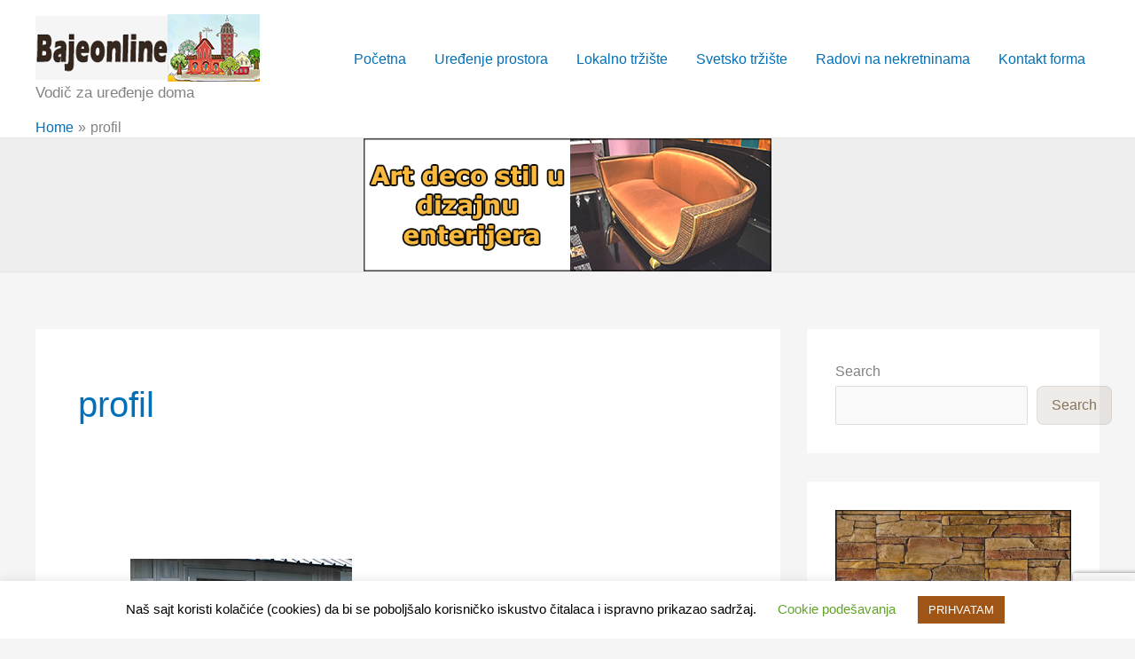

--- FILE ---
content_type: text/html; charset=utf-8
request_url: https://www.google.com/recaptcha/api2/anchor?ar=1&k=6LdezZoUAAAAAKbgZ8tUj3hX8Eb7r95H0_IGbvYF&co=aHR0cHM6Ly93d3cuYmFqZW9ubGluZS5uZXQ6NDQz&hl=en&v=PoyoqOPhxBO7pBk68S4YbpHZ&size=invisible&anchor-ms=20000&execute-ms=30000&cb=xzecetvshino
body_size: 48762
content:
<!DOCTYPE HTML><html dir="ltr" lang="en"><head><meta http-equiv="Content-Type" content="text/html; charset=UTF-8">
<meta http-equiv="X-UA-Compatible" content="IE=edge">
<title>reCAPTCHA</title>
<style type="text/css">
/* cyrillic-ext */
@font-face {
  font-family: 'Roboto';
  font-style: normal;
  font-weight: 400;
  font-stretch: 100%;
  src: url(//fonts.gstatic.com/s/roboto/v48/KFO7CnqEu92Fr1ME7kSn66aGLdTylUAMa3GUBHMdazTgWw.woff2) format('woff2');
  unicode-range: U+0460-052F, U+1C80-1C8A, U+20B4, U+2DE0-2DFF, U+A640-A69F, U+FE2E-FE2F;
}
/* cyrillic */
@font-face {
  font-family: 'Roboto';
  font-style: normal;
  font-weight: 400;
  font-stretch: 100%;
  src: url(//fonts.gstatic.com/s/roboto/v48/KFO7CnqEu92Fr1ME7kSn66aGLdTylUAMa3iUBHMdazTgWw.woff2) format('woff2');
  unicode-range: U+0301, U+0400-045F, U+0490-0491, U+04B0-04B1, U+2116;
}
/* greek-ext */
@font-face {
  font-family: 'Roboto';
  font-style: normal;
  font-weight: 400;
  font-stretch: 100%;
  src: url(//fonts.gstatic.com/s/roboto/v48/KFO7CnqEu92Fr1ME7kSn66aGLdTylUAMa3CUBHMdazTgWw.woff2) format('woff2');
  unicode-range: U+1F00-1FFF;
}
/* greek */
@font-face {
  font-family: 'Roboto';
  font-style: normal;
  font-weight: 400;
  font-stretch: 100%;
  src: url(//fonts.gstatic.com/s/roboto/v48/KFO7CnqEu92Fr1ME7kSn66aGLdTylUAMa3-UBHMdazTgWw.woff2) format('woff2');
  unicode-range: U+0370-0377, U+037A-037F, U+0384-038A, U+038C, U+038E-03A1, U+03A3-03FF;
}
/* math */
@font-face {
  font-family: 'Roboto';
  font-style: normal;
  font-weight: 400;
  font-stretch: 100%;
  src: url(//fonts.gstatic.com/s/roboto/v48/KFO7CnqEu92Fr1ME7kSn66aGLdTylUAMawCUBHMdazTgWw.woff2) format('woff2');
  unicode-range: U+0302-0303, U+0305, U+0307-0308, U+0310, U+0312, U+0315, U+031A, U+0326-0327, U+032C, U+032F-0330, U+0332-0333, U+0338, U+033A, U+0346, U+034D, U+0391-03A1, U+03A3-03A9, U+03B1-03C9, U+03D1, U+03D5-03D6, U+03F0-03F1, U+03F4-03F5, U+2016-2017, U+2034-2038, U+203C, U+2040, U+2043, U+2047, U+2050, U+2057, U+205F, U+2070-2071, U+2074-208E, U+2090-209C, U+20D0-20DC, U+20E1, U+20E5-20EF, U+2100-2112, U+2114-2115, U+2117-2121, U+2123-214F, U+2190, U+2192, U+2194-21AE, U+21B0-21E5, U+21F1-21F2, U+21F4-2211, U+2213-2214, U+2216-22FF, U+2308-230B, U+2310, U+2319, U+231C-2321, U+2336-237A, U+237C, U+2395, U+239B-23B7, U+23D0, U+23DC-23E1, U+2474-2475, U+25AF, U+25B3, U+25B7, U+25BD, U+25C1, U+25CA, U+25CC, U+25FB, U+266D-266F, U+27C0-27FF, U+2900-2AFF, U+2B0E-2B11, U+2B30-2B4C, U+2BFE, U+3030, U+FF5B, U+FF5D, U+1D400-1D7FF, U+1EE00-1EEFF;
}
/* symbols */
@font-face {
  font-family: 'Roboto';
  font-style: normal;
  font-weight: 400;
  font-stretch: 100%;
  src: url(//fonts.gstatic.com/s/roboto/v48/KFO7CnqEu92Fr1ME7kSn66aGLdTylUAMaxKUBHMdazTgWw.woff2) format('woff2');
  unicode-range: U+0001-000C, U+000E-001F, U+007F-009F, U+20DD-20E0, U+20E2-20E4, U+2150-218F, U+2190, U+2192, U+2194-2199, U+21AF, U+21E6-21F0, U+21F3, U+2218-2219, U+2299, U+22C4-22C6, U+2300-243F, U+2440-244A, U+2460-24FF, U+25A0-27BF, U+2800-28FF, U+2921-2922, U+2981, U+29BF, U+29EB, U+2B00-2BFF, U+4DC0-4DFF, U+FFF9-FFFB, U+10140-1018E, U+10190-1019C, U+101A0, U+101D0-101FD, U+102E0-102FB, U+10E60-10E7E, U+1D2C0-1D2D3, U+1D2E0-1D37F, U+1F000-1F0FF, U+1F100-1F1AD, U+1F1E6-1F1FF, U+1F30D-1F30F, U+1F315, U+1F31C, U+1F31E, U+1F320-1F32C, U+1F336, U+1F378, U+1F37D, U+1F382, U+1F393-1F39F, U+1F3A7-1F3A8, U+1F3AC-1F3AF, U+1F3C2, U+1F3C4-1F3C6, U+1F3CA-1F3CE, U+1F3D4-1F3E0, U+1F3ED, U+1F3F1-1F3F3, U+1F3F5-1F3F7, U+1F408, U+1F415, U+1F41F, U+1F426, U+1F43F, U+1F441-1F442, U+1F444, U+1F446-1F449, U+1F44C-1F44E, U+1F453, U+1F46A, U+1F47D, U+1F4A3, U+1F4B0, U+1F4B3, U+1F4B9, U+1F4BB, U+1F4BF, U+1F4C8-1F4CB, U+1F4D6, U+1F4DA, U+1F4DF, U+1F4E3-1F4E6, U+1F4EA-1F4ED, U+1F4F7, U+1F4F9-1F4FB, U+1F4FD-1F4FE, U+1F503, U+1F507-1F50B, U+1F50D, U+1F512-1F513, U+1F53E-1F54A, U+1F54F-1F5FA, U+1F610, U+1F650-1F67F, U+1F687, U+1F68D, U+1F691, U+1F694, U+1F698, U+1F6AD, U+1F6B2, U+1F6B9-1F6BA, U+1F6BC, U+1F6C6-1F6CF, U+1F6D3-1F6D7, U+1F6E0-1F6EA, U+1F6F0-1F6F3, U+1F6F7-1F6FC, U+1F700-1F7FF, U+1F800-1F80B, U+1F810-1F847, U+1F850-1F859, U+1F860-1F887, U+1F890-1F8AD, U+1F8B0-1F8BB, U+1F8C0-1F8C1, U+1F900-1F90B, U+1F93B, U+1F946, U+1F984, U+1F996, U+1F9E9, U+1FA00-1FA6F, U+1FA70-1FA7C, U+1FA80-1FA89, U+1FA8F-1FAC6, U+1FACE-1FADC, U+1FADF-1FAE9, U+1FAF0-1FAF8, U+1FB00-1FBFF;
}
/* vietnamese */
@font-face {
  font-family: 'Roboto';
  font-style: normal;
  font-weight: 400;
  font-stretch: 100%;
  src: url(//fonts.gstatic.com/s/roboto/v48/KFO7CnqEu92Fr1ME7kSn66aGLdTylUAMa3OUBHMdazTgWw.woff2) format('woff2');
  unicode-range: U+0102-0103, U+0110-0111, U+0128-0129, U+0168-0169, U+01A0-01A1, U+01AF-01B0, U+0300-0301, U+0303-0304, U+0308-0309, U+0323, U+0329, U+1EA0-1EF9, U+20AB;
}
/* latin-ext */
@font-face {
  font-family: 'Roboto';
  font-style: normal;
  font-weight: 400;
  font-stretch: 100%;
  src: url(//fonts.gstatic.com/s/roboto/v48/KFO7CnqEu92Fr1ME7kSn66aGLdTylUAMa3KUBHMdazTgWw.woff2) format('woff2');
  unicode-range: U+0100-02BA, U+02BD-02C5, U+02C7-02CC, U+02CE-02D7, U+02DD-02FF, U+0304, U+0308, U+0329, U+1D00-1DBF, U+1E00-1E9F, U+1EF2-1EFF, U+2020, U+20A0-20AB, U+20AD-20C0, U+2113, U+2C60-2C7F, U+A720-A7FF;
}
/* latin */
@font-face {
  font-family: 'Roboto';
  font-style: normal;
  font-weight: 400;
  font-stretch: 100%;
  src: url(//fonts.gstatic.com/s/roboto/v48/KFO7CnqEu92Fr1ME7kSn66aGLdTylUAMa3yUBHMdazQ.woff2) format('woff2');
  unicode-range: U+0000-00FF, U+0131, U+0152-0153, U+02BB-02BC, U+02C6, U+02DA, U+02DC, U+0304, U+0308, U+0329, U+2000-206F, U+20AC, U+2122, U+2191, U+2193, U+2212, U+2215, U+FEFF, U+FFFD;
}
/* cyrillic-ext */
@font-face {
  font-family: 'Roboto';
  font-style: normal;
  font-weight: 500;
  font-stretch: 100%;
  src: url(//fonts.gstatic.com/s/roboto/v48/KFO7CnqEu92Fr1ME7kSn66aGLdTylUAMa3GUBHMdazTgWw.woff2) format('woff2');
  unicode-range: U+0460-052F, U+1C80-1C8A, U+20B4, U+2DE0-2DFF, U+A640-A69F, U+FE2E-FE2F;
}
/* cyrillic */
@font-face {
  font-family: 'Roboto';
  font-style: normal;
  font-weight: 500;
  font-stretch: 100%;
  src: url(//fonts.gstatic.com/s/roboto/v48/KFO7CnqEu92Fr1ME7kSn66aGLdTylUAMa3iUBHMdazTgWw.woff2) format('woff2');
  unicode-range: U+0301, U+0400-045F, U+0490-0491, U+04B0-04B1, U+2116;
}
/* greek-ext */
@font-face {
  font-family: 'Roboto';
  font-style: normal;
  font-weight: 500;
  font-stretch: 100%;
  src: url(//fonts.gstatic.com/s/roboto/v48/KFO7CnqEu92Fr1ME7kSn66aGLdTylUAMa3CUBHMdazTgWw.woff2) format('woff2');
  unicode-range: U+1F00-1FFF;
}
/* greek */
@font-face {
  font-family: 'Roboto';
  font-style: normal;
  font-weight: 500;
  font-stretch: 100%;
  src: url(//fonts.gstatic.com/s/roboto/v48/KFO7CnqEu92Fr1ME7kSn66aGLdTylUAMa3-UBHMdazTgWw.woff2) format('woff2');
  unicode-range: U+0370-0377, U+037A-037F, U+0384-038A, U+038C, U+038E-03A1, U+03A3-03FF;
}
/* math */
@font-face {
  font-family: 'Roboto';
  font-style: normal;
  font-weight: 500;
  font-stretch: 100%;
  src: url(//fonts.gstatic.com/s/roboto/v48/KFO7CnqEu92Fr1ME7kSn66aGLdTylUAMawCUBHMdazTgWw.woff2) format('woff2');
  unicode-range: U+0302-0303, U+0305, U+0307-0308, U+0310, U+0312, U+0315, U+031A, U+0326-0327, U+032C, U+032F-0330, U+0332-0333, U+0338, U+033A, U+0346, U+034D, U+0391-03A1, U+03A3-03A9, U+03B1-03C9, U+03D1, U+03D5-03D6, U+03F0-03F1, U+03F4-03F5, U+2016-2017, U+2034-2038, U+203C, U+2040, U+2043, U+2047, U+2050, U+2057, U+205F, U+2070-2071, U+2074-208E, U+2090-209C, U+20D0-20DC, U+20E1, U+20E5-20EF, U+2100-2112, U+2114-2115, U+2117-2121, U+2123-214F, U+2190, U+2192, U+2194-21AE, U+21B0-21E5, U+21F1-21F2, U+21F4-2211, U+2213-2214, U+2216-22FF, U+2308-230B, U+2310, U+2319, U+231C-2321, U+2336-237A, U+237C, U+2395, U+239B-23B7, U+23D0, U+23DC-23E1, U+2474-2475, U+25AF, U+25B3, U+25B7, U+25BD, U+25C1, U+25CA, U+25CC, U+25FB, U+266D-266F, U+27C0-27FF, U+2900-2AFF, U+2B0E-2B11, U+2B30-2B4C, U+2BFE, U+3030, U+FF5B, U+FF5D, U+1D400-1D7FF, U+1EE00-1EEFF;
}
/* symbols */
@font-face {
  font-family: 'Roboto';
  font-style: normal;
  font-weight: 500;
  font-stretch: 100%;
  src: url(//fonts.gstatic.com/s/roboto/v48/KFO7CnqEu92Fr1ME7kSn66aGLdTylUAMaxKUBHMdazTgWw.woff2) format('woff2');
  unicode-range: U+0001-000C, U+000E-001F, U+007F-009F, U+20DD-20E0, U+20E2-20E4, U+2150-218F, U+2190, U+2192, U+2194-2199, U+21AF, U+21E6-21F0, U+21F3, U+2218-2219, U+2299, U+22C4-22C6, U+2300-243F, U+2440-244A, U+2460-24FF, U+25A0-27BF, U+2800-28FF, U+2921-2922, U+2981, U+29BF, U+29EB, U+2B00-2BFF, U+4DC0-4DFF, U+FFF9-FFFB, U+10140-1018E, U+10190-1019C, U+101A0, U+101D0-101FD, U+102E0-102FB, U+10E60-10E7E, U+1D2C0-1D2D3, U+1D2E0-1D37F, U+1F000-1F0FF, U+1F100-1F1AD, U+1F1E6-1F1FF, U+1F30D-1F30F, U+1F315, U+1F31C, U+1F31E, U+1F320-1F32C, U+1F336, U+1F378, U+1F37D, U+1F382, U+1F393-1F39F, U+1F3A7-1F3A8, U+1F3AC-1F3AF, U+1F3C2, U+1F3C4-1F3C6, U+1F3CA-1F3CE, U+1F3D4-1F3E0, U+1F3ED, U+1F3F1-1F3F3, U+1F3F5-1F3F7, U+1F408, U+1F415, U+1F41F, U+1F426, U+1F43F, U+1F441-1F442, U+1F444, U+1F446-1F449, U+1F44C-1F44E, U+1F453, U+1F46A, U+1F47D, U+1F4A3, U+1F4B0, U+1F4B3, U+1F4B9, U+1F4BB, U+1F4BF, U+1F4C8-1F4CB, U+1F4D6, U+1F4DA, U+1F4DF, U+1F4E3-1F4E6, U+1F4EA-1F4ED, U+1F4F7, U+1F4F9-1F4FB, U+1F4FD-1F4FE, U+1F503, U+1F507-1F50B, U+1F50D, U+1F512-1F513, U+1F53E-1F54A, U+1F54F-1F5FA, U+1F610, U+1F650-1F67F, U+1F687, U+1F68D, U+1F691, U+1F694, U+1F698, U+1F6AD, U+1F6B2, U+1F6B9-1F6BA, U+1F6BC, U+1F6C6-1F6CF, U+1F6D3-1F6D7, U+1F6E0-1F6EA, U+1F6F0-1F6F3, U+1F6F7-1F6FC, U+1F700-1F7FF, U+1F800-1F80B, U+1F810-1F847, U+1F850-1F859, U+1F860-1F887, U+1F890-1F8AD, U+1F8B0-1F8BB, U+1F8C0-1F8C1, U+1F900-1F90B, U+1F93B, U+1F946, U+1F984, U+1F996, U+1F9E9, U+1FA00-1FA6F, U+1FA70-1FA7C, U+1FA80-1FA89, U+1FA8F-1FAC6, U+1FACE-1FADC, U+1FADF-1FAE9, U+1FAF0-1FAF8, U+1FB00-1FBFF;
}
/* vietnamese */
@font-face {
  font-family: 'Roboto';
  font-style: normal;
  font-weight: 500;
  font-stretch: 100%;
  src: url(//fonts.gstatic.com/s/roboto/v48/KFO7CnqEu92Fr1ME7kSn66aGLdTylUAMa3OUBHMdazTgWw.woff2) format('woff2');
  unicode-range: U+0102-0103, U+0110-0111, U+0128-0129, U+0168-0169, U+01A0-01A1, U+01AF-01B0, U+0300-0301, U+0303-0304, U+0308-0309, U+0323, U+0329, U+1EA0-1EF9, U+20AB;
}
/* latin-ext */
@font-face {
  font-family: 'Roboto';
  font-style: normal;
  font-weight: 500;
  font-stretch: 100%;
  src: url(//fonts.gstatic.com/s/roboto/v48/KFO7CnqEu92Fr1ME7kSn66aGLdTylUAMa3KUBHMdazTgWw.woff2) format('woff2');
  unicode-range: U+0100-02BA, U+02BD-02C5, U+02C7-02CC, U+02CE-02D7, U+02DD-02FF, U+0304, U+0308, U+0329, U+1D00-1DBF, U+1E00-1E9F, U+1EF2-1EFF, U+2020, U+20A0-20AB, U+20AD-20C0, U+2113, U+2C60-2C7F, U+A720-A7FF;
}
/* latin */
@font-face {
  font-family: 'Roboto';
  font-style: normal;
  font-weight: 500;
  font-stretch: 100%;
  src: url(//fonts.gstatic.com/s/roboto/v48/KFO7CnqEu92Fr1ME7kSn66aGLdTylUAMa3yUBHMdazQ.woff2) format('woff2');
  unicode-range: U+0000-00FF, U+0131, U+0152-0153, U+02BB-02BC, U+02C6, U+02DA, U+02DC, U+0304, U+0308, U+0329, U+2000-206F, U+20AC, U+2122, U+2191, U+2193, U+2212, U+2215, U+FEFF, U+FFFD;
}
/* cyrillic-ext */
@font-face {
  font-family: 'Roboto';
  font-style: normal;
  font-weight: 900;
  font-stretch: 100%;
  src: url(//fonts.gstatic.com/s/roboto/v48/KFO7CnqEu92Fr1ME7kSn66aGLdTylUAMa3GUBHMdazTgWw.woff2) format('woff2');
  unicode-range: U+0460-052F, U+1C80-1C8A, U+20B4, U+2DE0-2DFF, U+A640-A69F, U+FE2E-FE2F;
}
/* cyrillic */
@font-face {
  font-family: 'Roboto';
  font-style: normal;
  font-weight: 900;
  font-stretch: 100%;
  src: url(//fonts.gstatic.com/s/roboto/v48/KFO7CnqEu92Fr1ME7kSn66aGLdTylUAMa3iUBHMdazTgWw.woff2) format('woff2');
  unicode-range: U+0301, U+0400-045F, U+0490-0491, U+04B0-04B1, U+2116;
}
/* greek-ext */
@font-face {
  font-family: 'Roboto';
  font-style: normal;
  font-weight: 900;
  font-stretch: 100%;
  src: url(//fonts.gstatic.com/s/roboto/v48/KFO7CnqEu92Fr1ME7kSn66aGLdTylUAMa3CUBHMdazTgWw.woff2) format('woff2');
  unicode-range: U+1F00-1FFF;
}
/* greek */
@font-face {
  font-family: 'Roboto';
  font-style: normal;
  font-weight: 900;
  font-stretch: 100%;
  src: url(//fonts.gstatic.com/s/roboto/v48/KFO7CnqEu92Fr1ME7kSn66aGLdTylUAMa3-UBHMdazTgWw.woff2) format('woff2');
  unicode-range: U+0370-0377, U+037A-037F, U+0384-038A, U+038C, U+038E-03A1, U+03A3-03FF;
}
/* math */
@font-face {
  font-family: 'Roboto';
  font-style: normal;
  font-weight: 900;
  font-stretch: 100%;
  src: url(//fonts.gstatic.com/s/roboto/v48/KFO7CnqEu92Fr1ME7kSn66aGLdTylUAMawCUBHMdazTgWw.woff2) format('woff2');
  unicode-range: U+0302-0303, U+0305, U+0307-0308, U+0310, U+0312, U+0315, U+031A, U+0326-0327, U+032C, U+032F-0330, U+0332-0333, U+0338, U+033A, U+0346, U+034D, U+0391-03A1, U+03A3-03A9, U+03B1-03C9, U+03D1, U+03D5-03D6, U+03F0-03F1, U+03F4-03F5, U+2016-2017, U+2034-2038, U+203C, U+2040, U+2043, U+2047, U+2050, U+2057, U+205F, U+2070-2071, U+2074-208E, U+2090-209C, U+20D0-20DC, U+20E1, U+20E5-20EF, U+2100-2112, U+2114-2115, U+2117-2121, U+2123-214F, U+2190, U+2192, U+2194-21AE, U+21B0-21E5, U+21F1-21F2, U+21F4-2211, U+2213-2214, U+2216-22FF, U+2308-230B, U+2310, U+2319, U+231C-2321, U+2336-237A, U+237C, U+2395, U+239B-23B7, U+23D0, U+23DC-23E1, U+2474-2475, U+25AF, U+25B3, U+25B7, U+25BD, U+25C1, U+25CA, U+25CC, U+25FB, U+266D-266F, U+27C0-27FF, U+2900-2AFF, U+2B0E-2B11, U+2B30-2B4C, U+2BFE, U+3030, U+FF5B, U+FF5D, U+1D400-1D7FF, U+1EE00-1EEFF;
}
/* symbols */
@font-face {
  font-family: 'Roboto';
  font-style: normal;
  font-weight: 900;
  font-stretch: 100%;
  src: url(//fonts.gstatic.com/s/roboto/v48/KFO7CnqEu92Fr1ME7kSn66aGLdTylUAMaxKUBHMdazTgWw.woff2) format('woff2');
  unicode-range: U+0001-000C, U+000E-001F, U+007F-009F, U+20DD-20E0, U+20E2-20E4, U+2150-218F, U+2190, U+2192, U+2194-2199, U+21AF, U+21E6-21F0, U+21F3, U+2218-2219, U+2299, U+22C4-22C6, U+2300-243F, U+2440-244A, U+2460-24FF, U+25A0-27BF, U+2800-28FF, U+2921-2922, U+2981, U+29BF, U+29EB, U+2B00-2BFF, U+4DC0-4DFF, U+FFF9-FFFB, U+10140-1018E, U+10190-1019C, U+101A0, U+101D0-101FD, U+102E0-102FB, U+10E60-10E7E, U+1D2C0-1D2D3, U+1D2E0-1D37F, U+1F000-1F0FF, U+1F100-1F1AD, U+1F1E6-1F1FF, U+1F30D-1F30F, U+1F315, U+1F31C, U+1F31E, U+1F320-1F32C, U+1F336, U+1F378, U+1F37D, U+1F382, U+1F393-1F39F, U+1F3A7-1F3A8, U+1F3AC-1F3AF, U+1F3C2, U+1F3C4-1F3C6, U+1F3CA-1F3CE, U+1F3D4-1F3E0, U+1F3ED, U+1F3F1-1F3F3, U+1F3F5-1F3F7, U+1F408, U+1F415, U+1F41F, U+1F426, U+1F43F, U+1F441-1F442, U+1F444, U+1F446-1F449, U+1F44C-1F44E, U+1F453, U+1F46A, U+1F47D, U+1F4A3, U+1F4B0, U+1F4B3, U+1F4B9, U+1F4BB, U+1F4BF, U+1F4C8-1F4CB, U+1F4D6, U+1F4DA, U+1F4DF, U+1F4E3-1F4E6, U+1F4EA-1F4ED, U+1F4F7, U+1F4F9-1F4FB, U+1F4FD-1F4FE, U+1F503, U+1F507-1F50B, U+1F50D, U+1F512-1F513, U+1F53E-1F54A, U+1F54F-1F5FA, U+1F610, U+1F650-1F67F, U+1F687, U+1F68D, U+1F691, U+1F694, U+1F698, U+1F6AD, U+1F6B2, U+1F6B9-1F6BA, U+1F6BC, U+1F6C6-1F6CF, U+1F6D3-1F6D7, U+1F6E0-1F6EA, U+1F6F0-1F6F3, U+1F6F7-1F6FC, U+1F700-1F7FF, U+1F800-1F80B, U+1F810-1F847, U+1F850-1F859, U+1F860-1F887, U+1F890-1F8AD, U+1F8B0-1F8BB, U+1F8C0-1F8C1, U+1F900-1F90B, U+1F93B, U+1F946, U+1F984, U+1F996, U+1F9E9, U+1FA00-1FA6F, U+1FA70-1FA7C, U+1FA80-1FA89, U+1FA8F-1FAC6, U+1FACE-1FADC, U+1FADF-1FAE9, U+1FAF0-1FAF8, U+1FB00-1FBFF;
}
/* vietnamese */
@font-face {
  font-family: 'Roboto';
  font-style: normal;
  font-weight: 900;
  font-stretch: 100%;
  src: url(//fonts.gstatic.com/s/roboto/v48/KFO7CnqEu92Fr1ME7kSn66aGLdTylUAMa3OUBHMdazTgWw.woff2) format('woff2');
  unicode-range: U+0102-0103, U+0110-0111, U+0128-0129, U+0168-0169, U+01A0-01A1, U+01AF-01B0, U+0300-0301, U+0303-0304, U+0308-0309, U+0323, U+0329, U+1EA0-1EF9, U+20AB;
}
/* latin-ext */
@font-face {
  font-family: 'Roboto';
  font-style: normal;
  font-weight: 900;
  font-stretch: 100%;
  src: url(//fonts.gstatic.com/s/roboto/v48/KFO7CnqEu92Fr1ME7kSn66aGLdTylUAMa3KUBHMdazTgWw.woff2) format('woff2');
  unicode-range: U+0100-02BA, U+02BD-02C5, U+02C7-02CC, U+02CE-02D7, U+02DD-02FF, U+0304, U+0308, U+0329, U+1D00-1DBF, U+1E00-1E9F, U+1EF2-1EFF, U+2020, U+20A0-20AB, U+20AD-20C0, U+2113, U+2C60-2C7F, U+A720-A7FF;
}
/* latin */
@font-face {
  font-family: 'Roboto';
  font-style: normal;
  font-weight: 900;
  font-stretch: 100%;
  src: url(//fonts.gstatic.com/s/roboto/v48/KFO7CnqEu92Fr1ME7kSn66aGLdTylUAMa3yUBHMdazQ.woff2) format('woff2');
  unicode-range: U+0000-00FF, U+0131, U+0152-0153, U+02BB-02BC, U+02C6, U+02DA, U+02DC, U+0304, U+0308, U+0329, U+2000-206F, U+20AC, U+2122, U+2191, U+2193, U+2212, U+2215, U+FEFF, U+FFFD;
}

</style>
<link rel="stylesheet" type="text/css" href="https://www.gstatic.com/recaptcha/releases/PoyoqOPhxBO7pBk68S4YbpHZ/styles__ltr.css">
<script nonce="8KT3c2zo4qfiATDRI3gBWQ" type="text/javascript">window['__recaptcha_api'] = 'https://www.google.com/recaptcha/api2/';</script>
<script type="text/javascript" src="https://www.gstatic.com/recaptcha/releases/PoyoqOPhxBO7pBk68S4YbpHZ/recaptcha__en.js" nonce="8KT3c2zo4qfiATDRI3gBWQ">
      
    </script></head>
<body><div id="rc-anchor-alert" class="rc-anchor-alert"></div>
<input type="hidden" id="recaptcha-token" value="[base64]">
<script type="text/javascript" nonce="8KT3c2zo4qfiATDRI3gBWQ">
      recaptcha.anchor.Main.init("[\x22ainput\x22,[\x22bgdata\x22,\x22\x22,\[base64]/[base64]/[base64]/KE4oMTI0LHYsdi5HKSxMWihsLHYpKTpOKDEyNCx2LGwpLFYpLHYpLFQpKSxGKDE3MSx2KX0scjc9ZnVuY3Rpb24obCl7cmV0dXJuIGx9LEM9ZnVuY3Rpb24obCxWLHYpe04odixsLFYpLFZbYWtdPTI3OTZ9LG49ZnVuY3Rpb24obCxWKXtWLlg9KChWLlg/[base64]/[base64]/[base64]/[base64]/[base64]/[base64]/[base64]/[base64]/[base64]/[base64]/[base64]\\u003d\x22,\[base64]\\u003d\\u003d\x22,\x22fMKoBsOnfEoKwpQIw6JMC1TChWnCjV7Cm8O5w5Q0csOuWV0UwpEUCcOJAAAJw7zCmcKOw6/CnsKMw5M+Q8O5wrHDhzzDkMOfYcO6LznCmMOWbzTCkcK4w7lUwqzCvsOPwpIDJCDCn8KkXiE4w6TCgxJMw7zDuQBVU2E6w4VowphUZMODFWnCiXfDgcOnwpnClQFVw7TDo8Kdw5jCssOhcMOhVWfChcKKwpTCosOGw4ZEwp/CqTsMeE9tw5LDhsK8PAkGFsK5w7RlTFnCoMOcEF7CpEpzwqE/wq1cw4JBKiMuw6/Dj8K+UjPDtyguwq/[base64]/CtMK+wqXChMOmwotrWVMVIhQnfGcNX8OwwpHCiTTDk0swwpxfw5bDl8KNw64Gw7PCl8KPaQA/w5YRYcK+XjzDtsOdFsKraQNMw6jDlQDDm8K+Q2klAcOGwpHDmQUAwqfDqsOhw410w5zCpAhHPcKtRsO8HHLDhMKTYVRRwrAiYMO5OX/[base64]/wpzCmMO4w6vDlhnDtsOYw6bCqUwSOjLCo8OCw7d4WMOrw6xjw73CoSRjw5FNQ1hLKMOLwpd/wpDCt8Khw65+f8KoJ8OLecKLLGxPw78zw5/CnMONw7XCsU7CqWh4aEI2w5rCnTwXw79bM8KvwrB+cMOWKRdjTEAlbMKUwrrChBkxOMKZwrJ9WsOeOsKkwpDDk1ksw4/CvsK/wo1ww50iS8OXwpzCuBrCncKZwrTDvsOOUsKiajfDiSvCqiPDhcK4wqXCs8Oxw7lYwrs+w7jDtVDCtMO8wqjCm17Dm8KnfGsUwqI4w7tDVsKxwpU/[base64]/DpRDDosKvwq8VwrVSN8Knw6IWw40DT8K8wp0jDcOVf1hGM8ObHcKhVV9awoUhwo7ClcOawox7wpjCjx3DkC1fRAPCjRrDsMKaw6wiwobDtw7DtQUKwqvCjcK1w7DCmyc7wrfDjifCvsK8RMKGw5nDpcOFwp/[base64]/DosKrw6VWciR2w602wrHDiMO8w71dworCnwphw4/CpcKLJgR/[base64]/Oi59wpzDthAnUsOoQxVCw40twoDCqxHDoR/[base64]/w7MmEBjDnsKya8OYwrPDtMKlwrl9PxXDuW3DjX1+RSXDo8OkNsKEwpQee8KYCMKnYMKzwpwbegcbWgzCpcKnw5kMwpnCjsKWwq8PwqVRw5VtJMKdw7U9VcKnw4YTF0/DmD12Ah3CmWLCoj0Mw7/[base64]/CrjrCisO5wojDj8OlcV3DrCvCm8OGDx9Xw5fCjlNTwq94ZsK7McOIZhdmwo1pZsKDEEgzwq44wqHDs8KuXsOIewHDuyDChkjDi0TChMONw43Dg8KBwrhKNcOyDAgESn8HIAfCuAXCoQ/ClWDDuVUoIMOlOsKxwqrCqR3DgjjDq8OAWDjDqsKvOcKBwrbDoMKmSMOFJcKpw581BF4hw6PCjXfCusKVw47ClBfCml/Clh9ew6rDqMO+wo4pacKXw5HCmB3Dv8O/[base64]/CrEJbwoc2wrjCssKFC8Kvw7ALw5JNLsOkw6Q8w6MFw4TDtEHCl8K/[base64]/ZGXCvMKadFfCm8Obw5dPZyVvBw7Ck2bCt8Kbw6HCmcKLEsOZw6kkw4TCtcK5DcOSKcOsLQdMw7NVIMOpwrphw6PCrmjCvMKjF8K9wqXCu0jDuGDDpMKvXmUPwp4TbyjClgrDnjjChcKFEzRBwrbDjm/Ci8O1w5fDm8K7LQRfMcOPw4nCsRzDtMOWJEV3wqMgwovDkwDDqw47GsOUw57CqMOiDmDDkcKDRBbDq8OVERfCp8OFG3LCnGdrGsKYbMO+wrfCicKswpnClFfDvcKhwqFBRsOdwqcowqDCslHCqi3Ch8K/AhLCsibChMOzCG7Dj8O4w7vCgnhCBsOcIw7DlMKqYcOKZsKUw7cBwpNawqDCkcKjwqbCj8KJwqIAw4rCi8ORwpPDg2/DpndiGjhuMzRWw6ZxC8OPwq90wovDiVorUEbCs0tQw7M4wpdlw5nCgTvCgmwUw7PCmV0QwrjDhSrDj2NrwpN4w51fw6UxTi/DpMKjX8K7wrrDrMKBw59NwpESNRQkaR5WdmnCtQEmd8OEw5zCthV8KADDj3ECXsKbwrHDp8KFbcKXw6s4w5l/[base64]/DjAguJQjDrijDtsOPw7wdHyhJMMKqw5/CvWkBwrTClsORwqlHwr0kw6cywpoEEMKWwrPCkcO5w60QFAxNcMKTdEXCgsK5FMKRw4A+w5JRw4JTRws/wrjCocOqw6DDrldzwoR8wp9ww7wuwo/Cl0/[base64]/UVQ6w7/DkAXDt8Ojw5DClcKTdsO2wqdOOgdpwqYoHmULJRBsMsOaEjjDvcKxSAARwo4dw5PDhMKdS8K3dznClT5Ew64JJynCm1YmdcO1woLDpW/Ct3l1VcO1agBIwrrDkHgGw4McdMKewp7Cu8ORIsOew6LCmXPDuGpHw4JTwo3DhsObwopgAMKsw5TDisKvw64PPMKNfsOlLlLCth3Ds8Kew7pqW8KIFsK5w7ELccKFw5LCkwcuw6bDnhnDqi0jPwN7wpEPZMKQw7PDjFfDjMK8w5PDkVVfWcOSHsK1Fl7CpjLCjEVpNw/Dt3hBHMOnHjTDusOKwrlCNnXDkznDgTHDh8O5BsKJZcKTw6zDqMOwwp4HN3lqwrfCjsOlJsKhLRZ4w50Tw7fDjgk7w6HChcK/wqDCosO9wrAIJWZFJcOYV8KKw57DvsKzJxbCmsKAw6EPacKiwqxaw7Ugw5jCpcOWccKAJng0S8KocEfCsMKSM2clwqYKw6JIVMOTW8KzOElvw7Edwr/CscKgY3DDg8KLwqvCukI6DMKaa3IOYcOOECXDkcObdMOdOcKCIV/DmxnCssK+PHUAQ1dEwrQxMw8tw5LDg1DCgwPClCzCjFp+N8OjHnh4w7NzwpPCvcKJw4bDm8KTaDxOw7jDvShSw4gXRyZADDvChD7Con7CqsOnwqQ5w4fDgMOSw71CQxQlVsK4w4LDg3XDlTnCnsKHCcKewrLDkEnCgsK/KcKBw50UAz47fMOFw6NvEhfDu8OMVsKEw6TDlHs0UAbCgSQ3woRpw6vCqSbCjD1Jwp3DnMOjw44BwrLDok1dJMKoV3kVw4Z/[base64]/DkAjDg8KKNk0+w6g+LMObw7BfNgrCmmfCuhItwp/DvCrDk3XCl8OEZMO7wqNTwobDlFDDukXDg8KmOADDqMOyUcK2w57DhG9DOHLCrcKIewPCgXZRwrrDtcKQUj7DgsKcwphDwrMfP8Omd8KlSijCgFTClWYQwoB/P27CpsKZwozCmcOXw7nDmcOAw68mw7FtwoDCssOowpnCu8O2w4Iww7HCikjCiTN4w4nCq8Kuw7LDmsORwobDmcK9EEzCnMKvWkoILMKaIMKGHxfCisKHw7JNw7/Ct8OTwo3DugRGRMKvQsK5w7bCh8KmL1PCnAFfw7PDl8Kwwq/DjcKmw5EgwoxdworDj8OVwrTDjsKeWMKaQT/[base64]/Ctj1rVhcFwqNRwrzCqD7CvgbDiVJSwqPClmvCgHcEwq5Ww4DCiHLCj8Khw5Q5V3hfIcOBw7PCuMOYw7bClcODwp/CoXocdMO9w7x9w43DtMOqD2BUwpjDpEsITsKww4TCmcOIesOCwqovCcKDFsKlRDJCwo4kNMOzw4bDnwPCpsO2bhEhQDYTw5rCpzB6w7HDt1pydcKCwoFGFMOVw5rDgHvDr8O/[base64]/DpcOwwpcbMiDCo8K/[base64]/DtX0BdMK/w7kHWMK+wqFvw7bCrMORJGPDvcKAZmPCnzDCtMOpMcOsw7TCh1sRwoXCocOyw4jDnMKrw6PCl1w+AsOHIk1sw7/Ct8K6w7rDtsOGwoLDlMKSwpoxw4xwRcKuw6LCrRwJXkQow4kmLMKzwrbCt8Kow4JawpbCrMOGT8OLwovCrcOYbCbDisKZw7gKw5Arw6hne2lJwphBJTUCecKjd1nCsltlLWIQw5rDo8ONdMKhcMONw7oaw6ZKw7XCn8KUwq/Cs8KSA1/DsHLDkS9MdTzCv8O4wqkXRzJIw7HClVpTwovCgsKuCMO2wpgRwpd+wpMNwqVTw4XCgWvCgnbCkjPDvADDrBNVHcKbAsKCcUbDnSjDkQUCLsKywq/ClsKww4pIWsOBAMKSwqLCtsKOAHPDmMO/wrQNwr9Ow7PCiMOLSBHCj8KINcKsw7zCo8KTwqYBwrc8GC3DmMKxU23CrD3Ch3MzaGZyQMOsw7TDrm15LkjDrcKOUsOfHMKXSxo0aVc1VA/CiWLDtMK0w5HCoMKewrV4w6PDhhrCowrChh7Ct8OHw5zCksOywrcdwpYkFWp6Rm97w7TDr3rDuyLCrSXDoMKOPStfXVA1wp4Bwq5PY8KDw5Zcc3rCjMKdw5LCrcKHZMOQacKKw6fChsK0woPCk2vCksOIwo/Di8KxBWMswrvCgMOIwovDuwJdw7HDm8K7w57ChSMUw5NCIsKtcjPCosKmw78xS8O+AFfDo2liAUF0RcKVw5tMcTvDiWrChRduJQ06aCvDmsOAwq/CoG3CpgIwdyNiwrg8Olkfwo7CpcKgwolHw5J/w5jDmMKcwo4+w4kywqfDlVHCliXCh8KgwofDvz/[base64]/bMK6UF/DgcO9w63DuWHDl07Dr8KTwr/[base64]/SDQwwpvCpsKow4IMw6JwUw7CvMKHZxDDksOTBMOlwrLDpjIBccKowoBBwqEwwpdiwr9dd2rDjw3ClsKzf8OWwp9NfsK0wobCtsO0wogvwr4gRhAUwrjDiMKlNiF8EwbCpcO5wrk9wo4XBnBcw4zDm8KBwpLDvR/DsMO5w4l0HcOaGCVmIQFSw7bDhEvChcOYdsOiwqIjw79QwrRecF/Dm157J0BmU23CmxPDkMOYwo4PwqTCtsOdHsOSw6Muw5zDt0rDiUfDrHdtZFJZHsOiFWt6w67Ck0x1LsOow4dgeWrDmFNtw7Q1w4RoESTDgXsOw5vDi8K+wrZtE8KHw50UKjXDnCpGfQBcwr/DscKzS3M0w6LDncKawqDCj8O+JsKww77Dr8Oiw5NYw5PCs8Osw6kIwpvDscONw4PDgxBlw6jCtFPDrsOKMwLCkh/Dn1bCrDhBT8KdYlLCtT5pw5ksw69XwonDpEI/wphSwonDgMKXwpYawr/CtsKxSzEtesOze8ObRsK3wprChU/CiCjChXwYwpLCrlDDtlMQQMKlwqDCosKDw47CnsOPw5nCjcOkbsKNwonDlFHDoBrDgMOWasKDEsKVOiRuw6TCm1fDkcKJHcO7ZMOCOyMsGsOYV8OjZVfDiCJYTMKQw5jDqsOuw5HCnGgOw4ISw7dlw7NOwqLClxbDlTJLw7/Cmh3CncOedBA8w6FYw74/woU1B8KywpARHcKTwo/CqsKtHsKGVS9Rw4zCmsKDZjpUG23CjMOxw5zCjATDlBrClcK4HyrDt8Ojw7jCtAA0U8OPw6oNd3BXXMOGwp/DlzjDqHkxwqANZMKIFwgQwq7DuMOTFHMEflfDo8K6TCXCgALCh8OCccKFVDg/wqJfBcKKwqPCk2w9B8KkZMK3HhbCrMOewqV3w5TDoETDpcKFwqAKdTRHwpfDqcKuwq9gw5ZnIMOUSyRPwpPDgMKMNHfDsTTDpx9RVMORw751F8KmdGx3w4/[base64]/DiMKhwrTDlcKJGsKyOxMQRMKtOUpYRcKpwqbCiSrCv8O1w6LCmMKaCmfCsDpodsOZHRvCgsOrAsODY0fCmsOrS8OQFMKFwr/[base64]/CucKhRMOAw7bDssKzwoMXaQ9AGMKUZ8KBwrkhe8OTHMO/IMOOw6PDjEbCiE7Dr8K+wo7CuMK5w756asORw5PDtlEzXyzCjQdnw70Jwrt7w5rCql7CmcOhw6/DhE5twojCr8OaIwHCscKQw5RewqfDtzNcw7A0wrABw7syw7PCm8KyeMOQwo4MwoRHQsK8LsOYdhfDmlrDqsKoK8KtTcK/[base64]/CicO2QhR2NgbCkMK0LEdpw4ByGWlKw4o2SwhWK8Kcw5DCrA1tUsODQMOgUMKQw7pgw6vDkDV7w4rDq8O2Q8KtGsKmf8OEwpITXgPCnX/Co8KIW8OUGF/Dpk5uCCZ4wogAwrXDmMK3w4lWd8O0wpJWw7PCmzBLwqXDpgjDvsOQPyFEwrtkLWJVwrbCo3rDk8KcBcKpUiELIMOJwpXCsS/Cr8KgWMKgwoTCtAvDoHxmAsKqJD/CjcKTw5o1wpbDiTLDqkErw5FBXBLDmsKDLMO1w6LDrgh+U3RVRcKgSMOqLRHDrMOCHMKXw4J8WcKAwqNSZ8KBwog5WkvDq8Ojw5vCsMOpw7kGViJWwrHCm0koWm/CsRUkwptzwofDo3MkwqYuESFjw7g7wrTDhMKaw5jDjwB2wpMqOcKrw6MBBMKyw6PCh8K8P8O/wqNwXgQfwrHDpsK0bDrDgcKEw7h6w5/Dj1I6wqdkf8KDwpPDpsK+J8K+RwHDmxs8c0jCo8O4FCDDqRfDpcKswoLCtMOTw54NFT7CrW/ClmY1wpl1UcKFAcKoFWDDsMOhwpkUwoByVHrCi03ChcKANhksPVMkDRfCsMOcwogjw7bDs8OOwpIlFiEIMEkldsORF8OOw6ltasKHwqMlwoBzw4vDv1zDtDjChMKMV0MZwprCnyVbwobDrcKaw5IRwrB+GMKxwoIuBsKAw4c/w5TDkMOEYsK7w6PDpcOldcK1NcKjVsOJNwjCuhHDuBdBw6DCmyBYDSLCvMOJNsKyw4BlwqtAU8OvwrvDrMOiZALCoTZ7w6rDg2nDkkcNwqVaw6PDik4ucgIUw7TDsX5iwpTDssKfw5oowp0Vw5XCosKpcgQ0DUzDq3VRf8KCC8OUVXjCqsKlemhww7/DpMOxw7DDgSTDocKCElUWwo0Mwq7DvUrDocOZw6vCo8K8wp3DgcKbwrBgScK2GTxLwp4VFFR/w5E2wprCu8Obw7FPMsKxfMO/DMKWH2fDlFbDjEYpw6DCjsOBWFMwcGzDpjgePBzCm8KGSjTDtnzDi2bDpS4Nw5pDYT/[base64]/TcOKQsOywqXDnsOAJH4jwrnDk8KVw58dAUtTRU/[base64]/ZTnCkTxEw6TCjMKDwpbCjcKrZ8OXfEsnGQhcwrIjwr15w6xawonCtWTDrlbDuy0pw4/DkHEHw4VtTXZ2w5fCrx3CrMKzNjZiAUnDvmzCtMO3alXChcOmw5lJIwUgwrEeTcKvHMK3woVZw6YyacO5YcKdwo5mwpjCiXLCqcO+wqURSMKJw5BePm7CoEFLFsO1EsOwUsOBQ8KbMGXDowjDqlDDhk/DhxzDp8O1w5FjwrALwojCqsKhw4XCsmxCw6BBBcKxwqDCicKowoXCpw8hdsKsc8KYw5htBC/Dg8OEwogqUcK8T8OwE3XDkMO4w6oiMxNAUSPDmxPDvsKiZS/Dpn4rw7/DlT7CjBnCjcKxUWnDulvDsMOdUXNBwqgjw51AfcObRgR2w73ChCTCu8K6MQzClljCkmtrwpHDtRfDlMKiw5XDviBBFcOmUcO2w4k0TMKiw6VBSMK/wqfDpwg7NH4lWULCqE5DwoQ2X3AoQhcGw5sFwrXDiS80FMKeawTDqjjCkVHDi8OWbsKkwrtcWidbwqUVQEgwbMO5XzY0w4/Dm2pCwppVZcKxByN3B8Ohw6vDrMO7w4/Dm8OpS8KLwpgKTcOGw5fDnsOWwoXDvVgPXTjDtUc+wr/CjUjDgQsEwq4GC8Onwr/[base64]/FXIxw6jCkcOMfcOiw5tuw4l6wqIcw4FOW8KOw47DhcOZAiDDkMOhwqvDnsOJbULCrMKlw7/Cox/DlGXCvsOlRyV4Y8Ktw6Abw5/DjkLChMKeXMKHeSXDkl7DqsKpO8ONCkhVw6gEQ8KRwpAGA8OGBTx/wo7CmcONw757woc4TUrDpFRmworDj8KGwrLDlsKPwq17MGzCs8OGC3wMwo3DosKzKxEYBcOowpDChhTDo8OjcDEBwqrDp8KmZsOsEmLCk8OEwr/DnsK/w4vCu2Fkw5pFXRdKw7xLVHoZEHPDlcOHDk/CjkvCr2fDj8OLBmbCh8KCEzHCvWnCkCJACMOtw7LCrFDDpw0aPRDCs1fCscKKw6AiDGkbdcO3dcKhwrTCksOqDA3DghnDucOsFsOQworDssKef27Ci2XDgQBBwoPCqsO1AsKuUCh6V2LCpMKqMsOtdsKCUnbDssKROMK/GDfCs3nCssK8I8KwwrdGwq3CvsO7w5HDhjY8PnHDvEk2w6nCtcK4dMKAwovDrzbCqMKBwrLDlsKkLFvDi8OmE0Ihw7kXAjjCk8OOw7zDt8O7KEVZw4B/w5LDj316w4U+WG/CpwI2w6vDtFDDrB/DmsKOYjrDrMOTwoTClMKZw6AGTjJNw4FbDsK0Q8OnHWbClMK9wqrCosO0AcOiwoMLO8OBwp3DuMK8w6xGL8KKRsKhahvCocO6woYhwpVVwrPDgVjCp8Ojw6zCpy3DuMKnwoPCq8KDDcKiRAtAwqzChQh4LcKWwr/[base64]/csOSw6UaQm7CjcK4VSICwqNlw6nCoMKTw7zDp8OYbcKmwrl5RjjDmMOcZ8K8f8OeccO0wofCtyvCkMKXw4vCi05CEGIZw5tgcwjCqsKJVHYvNTtZw4x/w5PCjsOxPHfDgsOWFlLCucOBw7PCjwbCssKYNsOYdsKuw7cSwowrw5TCqRbCrE7DtsKTw5tJA3ZrB8OWwprDpELCjsKnBmjDnl0SwrbCvMKDwqo/wr3CpMOnwq/DiFbDtFghW2nCjEY6B8ORCMOVw5wcVsKoZsOJAkwLw7PCtMOyQkvCkMOWwpBwVjXDm8Omw4M9wqU9LsOZIcK5FirCq2tkL8KrwrPDjB9ee8OvEMOcw5EsBsODwo0LXFYtwq0WNH/CqMKew7hvZS7DuktXKDLDjzYIV8Oiw5DCnQQgwpjChcKLwp5TA8Kww4jCsMO3TsOTwqDCgSDDkRUrf8KTwrM5w41cNcOywpoRf8Kcw4TClG13PTXDqnoWSWoqw7fCoXHDmMKWw4DDvnxcGcKEbyLClkvChATDvlrDkwvDqMO/w73DtCskwpRRO8KfwrHCijXDmsOGSMOfwr/DiTguNUTDq8OQw6jDrUNWHhTDlcOVfMKyw51RwpjDuMKDXVfDjULDnBzCqcKcwozDu3pLQ8OSLsOIPMKdwqh6w5jCmjfDncO/[base64]/CsTbCuj3Drn9pEi4DSHnCvQ9dHcOswpnDpGLCh8KWKsO1IMO6w5nDq8KeL8OMw6p/woDDmjnCt8KEV2cJLREjwr4oLg8UwosOw6A6G8K7TMKZwqkhEE/CkT3DslHDpcOgw4lVJDhFworDi8KYNMO5IcONwozCn8OFan5+EwbCvlfCicK5YsOgTsKsC1PCqsK2S8OpXsKxOMO/w4vDoQ7DjXwpRsOswqfClhnDgi0+woXDpcOrw4LCk8K/JHDCgsKWwr4Mw7fCm8Ozw6LDlG/[base64]/DiMKwZDZsWsOuOSM/dMKXw4fDsyZIw5F6dA/CpBdxaiDDisOVw53DpMKUAxHCoGdyPBTCqkjDncKtI1HCnxdiwojCq8KBw6bDuBHDtk8Tw6XCqcOYwq8iw6bCm8OXY8OiLMKqw4LCt8OhMiotKGzCmcOcD8OswpI1DcKFCm/DpsOdKMKiFxbDqkvCsMKNw6LCvkTCkcKuKcOewqPCpDA9CjPCqwwswpHDuMKXWsKdQMOIT8Otw6bDh1PDlMKDwrXCgsOoJExqw5PCm8ODwqvCj0UgbcOGw5TClQl1wqPDocK+w4PDqcKzwqnDsMKeJMOKwo/CgEXDqHvDujgtw5AXwqLDtEEHwrXDo8Khw4jDiT9jE2h6LcOTacOnV8Oqa8KKTAZjwqZpw5wfwo5nM3nDvj4DGcKlBcKcw68ywoXCssKANkzCpW09w4VdwrbChlZewqE6wq8XHB7Dj1UkCx5Kw7rDsMOpL8KHaH3DtcObw4dHw4fDmcOGMsKHwo94w6NJGGMWwpJNGQ/CqHHDonjDgDbDpGbDv2x9wqfDuzPDpsKCw5TCpHfDtcO/[base64]/DsMKbwpbDl1kLw4fCnhR7PMK8w7/DsXMbB8O5WnvDm8K5w5PDk8OkaMO9esKcwp/[base64]/CgsOgw7fDrMO8wptIZcKDw4p1w4nDiMO/w6UracO0GzXDhsOVwqF/BsKnw7TCmsOqe8K7w5pWw7EOw65jw4LCnMKyw4YSwpfCgVnDlRs8w5TDmB7CkgZCC1jCvFHClsOMwpLCkCjCm8Oyw4DDuFfDvMO2JsOVw7PCtcKwRClFw5PDi8OlWxvCn3Vvw5/DgSA+wr8lG3/DmghEw4RNNCHDo0rDrWXDtAJ2JEFPKMO7w6wGG8OVEy/CusOUwrXDrMO5YsOpYMKhwpfDkDvDjcOuQEYmw53Dlw7DmcKtEsO8BsOmw5/DqcODP8KRw6fDmcONX8OMw4HCn8KNwpPCm8OXWjFCw7LDoADDpcKWw6l2T8KQw6N4fcOcAcO4Wg7CicO3AsOYLMO/wow+e8KSwr/DtTt9wp45VjUZKMOYTWbCjFxXAMKYbMK7w4rDs3HDgWLDmUNDw67CjlFvwoXDqwApCF3DnMKNw5Q8wpw2IBPDljFPwpXCs1AHOlrDiMOIwqHDkBBfR8KJw7o/w73DhcKewqnDmMOfPsK0wp42PsOSccK4c8OPE1gpwrPCscKnK8KjWwpAEcOgJ2rDj8Klw4wwQwnDpn/[base64]/Dg8Kgw63DmXZNTip0w7TDsic4wqjChxPChgjCn2Mbw7t8XcKjwoMRwrt6wqEyR8K+wpDCksK6w74dc2rDscKvOHZZXMKcCMKmdwnDhsONdMKLIgYsZsKMGTnChcOEw7zCgMONFhvCicKow4jDjsOpEzNlw7DClg/CtTEpw50DW8Kww5c6w6BVVMK3wpXCngfCjgV9wpTCrcKSLAnDisOhw5AxJcK0EhDDiFDDiMOtw5rDhy3Cl8KTXQzDhjrDgSBBc8KQw7oUw6w8w7suwoRzwq8BYmM3C1JLVsKFw4TDk8K/UwXCoWzCqcOyw59uwp3CqsKtNzXDpmRLR8OcfsONPA7CrwYtDcKwCRDDtxTDingfw59/OmzCsiY5w6hqdzvDlzLCtcK9TAnDjQjDvG7DpMO1M0gXD2o5wogQwo82w6xcawpWw6zCrcK1w7bDlz4VwooHwpLDncOBw6Erw4LDjMKPQ3kdwrJVcTp+wp/Ci2l4RMKhwqLChn4SM1PDtBN2w73CjB9Ww57Cv8KvSAZDBBjDomzDjjAHcWx9w454w4E9DMKbwpPCh8OyYAgZwrtQATHCh8OXwpkKwo1Aw53CiVDCpMKeDz7CiihQSsOsfCDDpCUdNcKjw4BCCFJeAcOvw6ZEAcKCG8OpP1x+Dl7Ch8OdRsOHSnHCssOCAirCpV/[base64]/[base64]/woY9wpzCosO/wqHDtcK5QMOyw6LCl24Ac8OxwoPCksOYL2LDgUklBcOPJ3U1w7fDj8OPW0PDpXAHUsO4wqZ1OH53WSPDncKlw5x+TsO8DFDCsiLDs8Kiw6BBw4gEwoDDpBDDhRMrwqTCsMK/w7l6LsKKDsOtNTfDs8OGA1UKw6VtIlEfX0/CgcKYwpYnanFdEMKxwrLCt3XDmsKcw4l6w5VawojCmsKNHmsedcOKODbCjj/ChcOQw4IcHmfCscK5QWzCu8Kfw54KwrZRwol3LEvDnMO1bsKdecK0UHB5wojCs09DNUjCh1ZidcKmSTEpwonDt8KhQjTDr8OaZMOYw4/CqMOVBMOzwoIWwrDDmMKyBsONw5LCmcKyQ8K4IEHCoCTCmAg2Y8Kyw7jCp8OUw69Kw4AwAsKKwpJNPzbDhi5mKsO1O8KECgo0w7dBYsOAZMOnwpTCs8KQwrp3SD/Dr8O5wq7DmUrDkD/Cr8K3DsKSwonCl37CjzrCslnCnEhjwpATa8Klw6XCqMOLwpsfwo/[base64]/DrsO6wrjCiF/DnMKgwo/Dk2DDnsOQw5/CtCMjw5cow6J/w5EfeXcpI8KGw7cPw6DDiMOhw6/DhsKgfhfCnsK7fk8WdMKfTMO3ScKRw5hDTsKowpIQDB/[base64]/[base64]/CkX4Ww53DjALCuQw4w5zCmsKXwqDCiRDDrcOPLHckLcO1w47DsldwwpvDmsOZw5DDtMKUCWzCvG5XdiN8ThLDmXPClGnDjH02wrE0w73DosO/ZEwnw4nDnsO4w7knRlzDg8KjdcO/SMO9OsKAwpF8K10Qw7hxw4DDlmzDvcKBacKqw6bCrsKqw43DtSRsbmAuw6IFEMKtw6lyBGPDn0bCtMOnw6bCosKxw4XCusOkaiTDq8OhwqTCsFnDosOxHnvDpcK5wp3Djk/DihMPwpFDw63DrsOMW2lDIHHCvcOcwqTCqcK4eMOSbMOUc8KeesKcB8OhUzDCuBVQAsKrwpnDicKrwq7CgEIyH8KLw57Du8OhWl0OwovDjcO7HG/CuWolWi7CpgIBacOIV2LDrkgGDWTDh8KxBC/Dsm9NwrN5OMO9YMKTw7HDh8OQwp1fwrDCihjCkcK/wpDCk2gdwq/CjsKew5NGwrh7HsKNw6paW8KEeF8bwpzCqsKqw7lPwoNBwobCiMKfY8KxD8OOOMK2A8KBw78YKxLDqWPDqcO+wp44a8K0b8KXNCXDkcK1wpI0wq/CnBvDjkTCgsKAw7FYw6AQHcKZwpnDk8O6EsKmYsOSwq/Dkncjw7pgeyRnw60ewoEIwoYTSS8dwq7CvBMTZcKMwrpAw6fCjSjCvwhyL3zDj3bCn8OUwqcuwqbCngvCrcOuwpTCgcO7ag90wpfCmcOdf8OHw7/DmTHCmVnDhMKSw5nDnMKUL2jDjDHCgV/DqsK7AcKbUm9IP3lNwpbDpytdw7rDvsOwYsOzw4jDlGd6w6p1QMK4w6wiIzRlGwfCjUHCth5HQ8Olw69aTcOFwo4yUDXCtWMXw6TCv8KNYsKtUMKXb8ODwobChMKvw4dAwptqZ8KrK1TDv083wqDDqyjCsS8qw55aQcORwrE/[base64]/DkMONw4cEwoYXMcOYCR9Aw4PChMOww6PDkDdKw6sMw4zCtcOuw41aQWDCmMKyf8OPw5kcw4jCisKaFcKzOURmw60IPVEzwpnDrEjDowPCj8K8w690CkHDq8OCB8O1wqRIFVfDl8KQYcKgw7PCvcOdXMKqBBc6U8OYCAsRwrzCucKcTsOiw7wte8K/GXYNcnJuwqNeR8Kyw57CgEjCm3vDgxYCw7nCoMKtw5TDucOsGcKVHyYHwrsgw6gcfMKLw5NYBih2w5ldZxU/YMOJwpfCk8OPa8O2wqHDsgrDkjbCkjrCryd4C8Kcw7EZw4ciw6odw7NZwqfCmQjDtHBJPytrRBbDoMOtTsKRV2fCnsOww65WfVo9KsOQw4gEE3dswqUmOsOxwogWCRXCnkvCrMKHwoBuQMKYLsOhwoTCscKewoEfFcKpecOETcK7w4EjcsOXOwcEMsKyKE/DgsO+w4FOMMOUMCTDh8KXwobCsMOQw6RbIWwnFEslwr/[base64]/CvsOpPS/[base64]/DsnDDnsKGwqUnVC7Cl8KaKS3DiMOZZ0/CrRPCn0cwQ8KRw6HCpcKbwo8NcsKXdcKfw4sjw5fCgGYGcMOPTMO4RwApw6PDjHVMwoAmBsKYbMOzGkHDrxIvDMKXwp/CmRzCnsOhWsO+dncwI3wFw6xVGh/DqGI9w6XDh3vCrglVFjTDuw/DgMO3w7A+w57DtsKSKMOLYwBpXcOhwowKLErDkcKJZMKXw4vCoFJSMcOKwq86ScOtw5MgWBlrwql7w7TDpXJmScK3w7rDtMOWcMOyw7puwpk0wph1w79aA38Iwq/CiMO9WyXCrQ4BWsOdEMOyFsKMw7EPTjLDhcONwobClsKHw73DqzjCtSbDpQLDum/[base64]/[base64]/DjxnDtcOiCsKhIX5DwpMnHWtFw643wr0/A8KNbSpqcAYZXzBUwrbCnzPCjBzCg8OlwqI6wo8Jw6PDjMOZw7pzDsOkwoTDucKOLh3Cg3LDh8Kzw6M5w6pUwodsKkPCuHUPw60TbTfDqsO1WMOaU3rDsE4rPcOYwrMrZXwsHMKAw5PCkX9swpHCisKEwojDisOzK1hTQcOKworChMOzZjvCk8Oqw6HCuznChcO/w6LCmsKTwpcWOHTCusOBRMOrUT7DucOdwpnCj2w3wpnDjVQVwoDCrTIJwoXCpsKIwrN3w75HwrXDisKNZsONwrbDnBJNwogcwqBnw53Dn8KZw7YNw4RhIsK8OT/CpVnCocOVw6sjwrsuw6MlwokILglFUMKKPsKAwr0pCkPCrQHDqsOICVMrC8O0MW5/w4kBw73DkcK1wovCrcO3E8KtcMKJWWjDm8O1McKyw4rDmsKAHsO1wrvCqWHDuG7DkznDqjc8AMKxF8OgJzzDm8K2EV8Ewp/CuBHCln1XwrnCv8KJw644w67ClMOeCsOJCsKANcKFwo0FHX3ClHV+ISLCtsOAKQc2WsOAwp4Zw5NmR8O0w7IUw4BOw6IQa8O8JsO/w45jbHVmw5xsw4LCv8OfYsKgYD/CkMKXw59xw7jCjsKyZ8OOw5PCuMOTwpA5w4PCjsO+FGvDqW0pwp3Dv8OGZUxkeMOGCWvDlcKEw6Jew7XDlcOBwr4xwr/DplMWw7JIwpwcwqoIShnCjCPCn17CiV7Ct8OlcGrCnBNJRsKqdybCnMO8w6sTDjU/fX1VGsKXw43Ct8ODbUXDlydMHF0CIyHDrCsIRyAeHi4oAcOXbUvDtMK0HsKjwprCjsKAYFh9Qx7DkcKbJsKOw7XCtR7DtE/CpsOzworCk3xdEsKWw6TChCnClDTCgcKNwq7CmcOca2woNWjDmAYNWh8HCMOpwpbDqH1pa2BFZRnCvsKqH8OhQsOiEMKpfMOPwqt9aRLDscO+Xn/DhcKOwpsEasONwpQrwqHDkzR3wpTDtBYGMMOQLcObYMOuHFLCvF7Duil1wrXDog/CvHQAPlrDhsKGNsKbWx/Cpk1iNsKXwr9WNCHCmTFVw7Jmw7DCjcOrwrVXXybCuQTCozojwp7DiRUIwrTDhk1EwonClVlLw6PCrgAbwpUnw5hZwqc0w7VVw7wiC8Kyw6nCvHjCu8ODYMKSZ8K3w7/[base64]/DoMKLdsOWVMOmI39YUjgFwr5qw795wrTDnkXCtlowAsOhNC3Dl09UfsOOw7zDh2Rswq3DlABjXRLClFbDmTB/wr1IPsO9QhNaw5gCNjdkw77CuAvChMOjw5JTN8OEA8OfCsKOw4M4CcKqw7vDpMOgU8Krw4HCusOzOHjDgcOfw7gZXUjDoy/DgyMbE8K4fnUiworCnmPDicOmKGPCjx9Xw49Pw6/ClsKlwoTDusKXfSfDqH/Cv8KMw5LCtsOjZsO7w4gJwq/DpsKDfFUpZzIJL8Krwq3CmC/[base64]/w7fDhMOjw6h2w7nDv8K5wr3Ci8OLBn/CrTFtw7fChWLCoGnDgsO3wrs6EcKNSMK3O1XDixU1wpLCt8O6wqAgw4fCl8Kzw4PDlXEMdsOXwqzCq8Orw5h9YsK7Vl3Cj8K9CDrCisOVaMKCXARmViYDw6MUQTl/TMONcMOtw7fCrsKTwocITsKXVMK5NT9dAMKPw4rDukPDlUzClUHCr3QwA8KKY8OWw5VZw44hwpJlJwXDg8KheTrDiMKAcsKGw6FCw6YnKcKdw5zCvsO8wqfDuCjDlcKtw6LCvsK4ck7CrC0HZMO+wq7Di8Kow4FYCQc/exzCtHp/[base64]/w5xdCigdO8ObYXLDgsKNIU3CssKjPsOcPBrDo8Kow788NcKJw65Owq7DrHd7w47CgmHDhG/[base64]/DosO5NQxWwqwZMG3DncK3w4LCgh/DuwrCuDLCtMObwpdqw7wOw5/ChXDCgcKifcKBw4M+ZXdQw40+wpJ2fW17YsKuw4Rxw6bDijY3woLCh23Cmk7CgGx9w4/[base64]/DpClpw5HCvCnCn8KCPwI9w7TDoMORAnPCqsKbw7k2DUjDhlzCvMOvwqjCr0wnwqnCijTCnMODw6hVwqZIw7nDqAMjM8O4w5PDgWd+MMKeesOyFz7DjsOxbQjCnsOAw4gLwo1TYDnCj8K8wrR+Y8K8wrsHNMOceMO9PMOuEBFhw40/wp8cwobDgTrDrUzCusOrworDssKaHsKOwrLCoynDv8KbRsOjXRJoThILI8K6woDCgyE6w7/CgGTCsQnCgA5cwrjDqcKHwrBFGk4Ow5bCuU7DlMK2BkwGw6tfesKUw7gswowlw5bDj0TCkEJHw4NnwrkUwpXDg8OjwofDssKtw7ENJsKKw5TCuyHDqcOMVEbDoVfCrMOFMSvClsK6Rl3Dn8ODw4gIVwFHwoTDgFYZa8Kzf8O4wo/[base64]/DmAXChcKiw5ZnNsKqGzUywpspwqNTWzzDpHIFw5Igw69Ww5TCoGjCi3Bdw5/DvAcmOyrCh2ltw7TCt1PCoEPDgsKySk4mw5fCjSzDpz3Dh8O3w5LCosKZw65twrdRFyLCsD9Fw7bDv8K0TsKtw7LChsKvwppTI8OoEMO5w7V+w5R4TDdyHzLDmMO2wo/DuwHCpEzDjWfDjEczWFE6aF/Cs8K9Y38mw7TCuMKHwrZnLcO6wq9XFHDCqEVow7HCu8OSw6LDhHUART/Cq2kqwr8VbcOxwqbCgzbDs8Oqw4QtwoE/w79Bw4MGwr/DnMO8w6DCoMOdNMK/w4lPw5LCpyAGUcOcAMKPw5zCtMKtwp7Dv8KAZsKdw6vClw9PwrFLwqNPZDPDk0XDojdJVAogw6xxOMOzM8KDw7pYMcOSOsO/Q1kLw7TCrcOYw5/DpGPCvzTDuisCw7dqwoJaw7/DlSd/wpPCtDodPsK7wphEwpXCpcKdw6Euwq4EIsKKfEXDhGJ1D8KDNgc/w5/CksO5MsKPFEYrwqpAbsKxd8Krwq4zwqPCrsKDQ3YFwq0Ww7rCqRLCoMKnb8OrFGTDtMO3wrh4w50ww5fCh2rCkUJYw7I5Dn3DtH03R8O1wr/DvlhAw4LCkMOfZX8tw6XDrMOCw67DksO/[base64]/DsMKmwqpZDsOWw55cw5LDhMOWwqsAw7gJw4DCosOzfQ/DgDDCrsO5fWVwwpxVCm7DqsKSD8K7w453w78fw7rDt8Kzw6xLw63Ci8Ofw7PCk29IShfCpcK6wqrDjGBzw59RwpvDk15cwpvCgFrDgsKXw4tnwpfDmsO/[base64]/CiMOSw5hlGX84w7d8w7A8V8KXw4HChjoSw749DQLDr8KFw4NPw4XCgMKKQ8KlZTtKMwZhWMOMw4XCq8KZRRJAw7Iew4zDgMOzw5Exw5zCrSZkw63CnT3Cn2nCs8K/woEkwr/[base64]/DqMKfwrMAwpfDlwMiZsKtX3wBGcOpw4oVEMOCaMOXQHTClHEeF8KPVXvDvMO8VDfDtcOHwqbDgcKGIsKDwpTCjV3Dh8Ocw53Dn2DDvBfCr8KHHsOdw6ViaStuwpsUPBsDw4/CmMKjw5zDtcKowpXDgsOAwotNZcO1w6/CjcOjwrQRdTXDhFJvBlERw5w1woRpwpXCq3DDlUkGHCDDpsOCXXXCny/Dt8KSMxvCicKyw47CosKqBmx1ZlZ8PMKzw6JQBFnCpCdSwpjDoFQLw4INwr7Cs8OhesOYwpLDgMKJKGbDm8O0BMKRwr13wqjDlcKvJGfDh0Mbw4fDkUImRsK/bWVVw5PCmcOUwo3DiMKPPEfDuyYpEcK6F8KKQMKFw796Bm7Co8Osw7DCvMODwovCrcOSw6BeC8O/wpXDg8O+JTjCp8ORIsOXw4Jdw4LDocKxwql5KMKrQsKlwp9QwrfCosKDWXvDvcK7w7PDoHYZwoIeRcOqwp9vQVDDg8K2H0tXwprDgn1Ow6/CpWbCrU/CkBrCqyduwoHDiMKBwp/ClsO5wqUqcMOpZ8OSEMKiG1XCi8KEBzx7wqTDnWIzwqQafAUKABESw4LCosKZwojDnMKww7NMwoQZPiQ9wqQ7fgvCncKdw6HDk8KIwqTDqy3Dkhsww4TCvsORHsKWZA/[base64]\x22],null,[\x22conf\x22,null,\x226LdezZoUAAAAAKbgZ8tUj3hX8Eb7r95H0_IGbvYF\x22,0,null,null,null,1,[21,125,63,73,95,87,41,43,42,83,102,105,109,121],[1017145,391],0,null,null,null,null,0,null,0,null,700,1,null,0,\[base64]/76lBhnEnQkZnOKMAhk\\u003d\x22,0,0,null,null,1,null,0,0,null,null,null,0],\x22https://www.bajeonline.net:443\x22,null,[3,1,1],null,null,null,1,3600,[\x22https://www.google.com/intl/en/policies/privacy/\x22,\x22https://www.google.com/intl/en/policies/terms/\x22],\x22TdnCKmZmMhYiuaJmXMVfaZu2NsIaQyTE3dimHW0N8y4\\u003d\x22,1,0,null,1,1768587545306,0,0,[41,151,17,185,92],null,[199],\x22RC-Om52W4cbaj5DSA\x22,null,null,null,null,null,\x220dAFcWeA5dU-ScZJxpISocnIxVIvp8KFyGUL4yShQHhQz59hZrb64nN0d0D09edWWcSNFHNU-grf-ZL4EyRp2c-hibm_ygXPIYZA\x22,1768670345393]");
    </script></body></html>